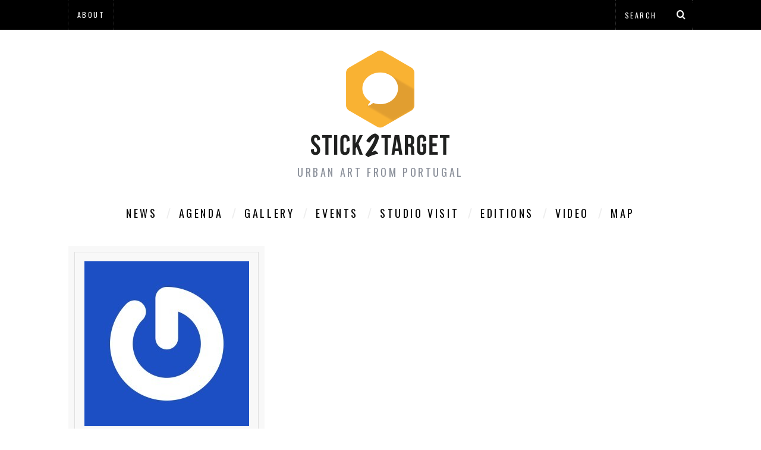

--- FILE ---
content_type: text/html; charset=UTF-8
request_url: https://www.stick2target.com/author/target/page/2/
body_size: 12614
content:
<!DOCTYPE html>
<!--[if lt IE 9]><html lang="en-US" class="oldie"><![endif]-->
<!--[if (gte IE 9) | !(IE)]><!--><html lang="en-US" class="modern"><!--<![endif]-->
<head>
<meta charset="UTF-8" />
<meta name="viewport" content="width=device-width, initial-scale=1" />
<!--[if IE]><meta http-equiv='X-UA-Compatible' content='IE=edge,chrome=1'><![endif]-->
<title>Target | Stick2Target &#8211; Street Art &amp; Graffiti from Portugal | Page 2</title>
<link rel="shortcut icon" href="https://www.stick2target.com/stick2target/wp-content/uploads/2013/09/favicon.png" />
<link rel="apple-touch-icon-precomposed" href="https://www.stick2target.com/stick2target/wp-content/uploads/2013/09/logo_footer.png" />

<meta name='robots' content='max-image-preview:large' />
<link rel='dns-prefetch' href='//fonts.googleapis.com' />
<link rel='preconnect' href='https://fonts.gstatic.com' crossorigin />
<link rel="alternate" type="application/rss+xml" title="Stick2Target - Street Art &amp; Graffiti from Portugal &raquo; Feed" href="https://www.stick2target.com/feed/" />
<link rel="alternate" type="application/rss+xml" title="Stick2Target - Street Art &amp; Graffiti from Portugal &raquo; Comments Feed" href="https://www.stick2target.com/comments/feed/" />
<link rel="alternate" type="application/rss+xml" title="Stick2Target - Street Art &amp; Graffiti from Portugal &raquo; Posts by Target Feed" href="https://www.stick2target.com/author/target/feed/" />
<style id='wp-img-auto-sizes-contain-inline-css' type='text/css'>
img:is([sizes=auto i],[sizes^="auto," i]){contain-intrinsic-size:3000px 1500px}
/*# sourceURL=wp-img-auto-sizes-contain-inline-css */
</style>
<style id='wp-emoji-styles-inline-css' type='text/css'>

	img.wp-smiley, img.emoji {
		display: inline !important;
		border: none !important;
		box-shadow: none !important;
		height: 1em !important;
		width: 1em !important;
		margin: 0 0.07em !important;
		vertical-align: -0.1em !important;
		background: none !important;
		padding: 0 !important;
	}
/*# sourceURL=wp-emoji-styles-inline-css */
</style>
<link rel='stylesheet' id='wp-block-library-css' href='https://www.stick2target.com/stick2target/wp-includes/css/dist/block-library/style.min.css?ver=6.9' type='text/css' media='all' />
<style id='global-styles-inline-css' type='text/css'>
:root{--wp--preset--aspect-ratio--square: 1;--wp--preset--aspect-ratio--4-3: 4/3;--wp--preset--aspect-ratio--3-4: 3/4;--wp--preset--aspect-ratio--3-2: 3/2;--wp--preset--aspect-ratio--2-3: 2/3;--wp--preset--aspect-ratio--16-9: 16/9;--wp--preset--aspect-ratio--9-16: 9/16;--wp--preset--color--black: #000000;--wp--preset--color--cyan-bluish-gray: #abb8c3;--wp--preset--color--white: #ffffff;--wp--preset--color--pale-pink: #f78da7;--wp--preset--color--vivid-red: #cf2e2e;--wp--preset--color--luminous-vivid-orange: #ff6900;--wp--preset--color--luminous-vivid-amber: #fcb900;--wp--preset--color--light-green-cyan: #7bdcb5;--wp--preset--color--vivid-green-cyan: #00d084;--wp--preset--color--pale-cyan-blue: #8ed1fc;--wp--preset--color--vivid-cyan-blue: #0693e3;--wp--preset--color--vivid-purple: #9b51e0;--wp--preset--gradient--vivid-cyan-blue-to-vivid-purple: linear-gradient(135deg,rgb(6,147,227) 0%,rgb(155,81,224) 100%);--wp--preset--gradient--light-green-cyan-to-vivid-green-cyan: linear-gradient(135deg,rgb(122,220,180) 0%,rgb(0,208,130) 100%);--wp--preset--gradient--luminous-vivid-amber-to-luminous-vivid-orange: linear-gradient(135deg,rgb(252,185,0) 0%,rgb(255,105,0) 100%);--wp--preset--gradient--luminous-vivid-orange-to-vivid-red: linear-gradient(135deg,rgb(255,105,0) 0%,rgb(207,46,46) 100%);--wp--preset--gradient--very-light-gray-to-cyan-bluish-gray: linear-gradient(135deg,rgb(238,238,238) 0%,rgb(169,184,195) 100%);--wp--preset--gradient--cool-to-warm-spectrum: linear-gradient(135deg,rgb(74,234,220) 0%,rgb(151,120,209) 20%,rgb(207,42,186) 40%,rgb(238,44,130) 60%,rgb(251,105,98) 80%,rgb(254,248,76) 100%);--wp--preset--gradient--blush-light-purple: linear-gradient(135deg,rgb(255,206,236) 0%,rgb(152,150,240) 100%);--wp--preset--gradient--blush-bordeaux: linear-gradient(135deg,rgb(254,205,165) 0%,rgb(254,45,45) 50%,rgb(107,0,62) 100%);--wp--preset--gradient--luminous-dusk: linear-gradient(135deg,rgb(255,203,112) 0%,rgb(199,81,192) 50%,rgb(65,88,208) 100%);--wp--preset--gradient--pale-ocean: linear-gradient(135deg,rgb(255,245,203) 0%,rgb(182,227,212) 50%,rgb(51,167,181) 100%);--wp--preset--gradient--electric-grass: linear-gradient(135deg,rgb(202,248,128) 0%,rgb(113,206,126) 100%);--wp--preset--gradient--midnight: linear-gradient(135deg,rgb(2,3,129) 0%,rgb(40,116,252) 100%);--wp--preset--font-size--small: 13px;--wp--preset--font-size--medium: 20px;--wp--preset--font-size--large: 36px;--wp--preset--font-size--x-large: 42px;--wp--preset--spacing--20: 0.44rem;--wp--preset--spacing--30: 0.67rem;--wp--preset--spacing--40: 1rem;--wp--preset--spacing--50: 1.5rem;--wp--preset--spacing--60: 2.25rem;--wp--preset--spacing--70: 3.38rem;--wp--preset--spacing--80: 5.06rem;--wp--preset--shadow--natural: 6px 6px 9px rgba(0, 0, 0, 0.2);--wp--preset--shadow--deep: 12px 12px 50px rgba(0, 0, 0, 0.4);--wp--preset--shadow--sharp: 6px 6px 0px rgba(0, 0, 0, 0.2);--wp--preset--shadow--outlined: 6px 6px 0px -3px rgb(255, 255, 255), 6px 6px rgb(0, 0, 0);--wp--preset--shadow--crisp: 6px 6px 0px rgb(0, 0, 0);}:where(.is-layout-flex){gap: 0.5em;}:where(.is-layout-grid){gap: 0.5em;}body .is-layout-flex{display: flex;}.is-layout-flex{flex-wrap: wrap;align-items: center;}.is-layout-flex > :is(*, div){margin: 0;}body .is-layout-grid{display: grid;}.is-layout-grid > :is(*, div){margin: 0;}:where(.wp-block-columns.is-layout-flex){gap: 2em;}:where(.wp-block-columns.is-layout-grid){gap: 2em;}:where(.wp-block-post-template.is-layout-flex){gap: 1.25em;}:where(.wp-block-post-template.is-layout-grid){gap: 1.25em;}.has-black-color{color: var(--wp--preset--color--black) !important;}.has-cyan-bluish-gray-color{color: var(--wp--preset--color--cyan-bluish-gray) !important;}.has-white-color{color: var(--wp--preset--color--white) !important;}.has-pale-pink-color{color: var(--wp--preset--color--pale-pink) !important;}.has-vivid-red-color{color: var(--wp--preset--color--vivid-red) !important;}.has-luminous-vivid-orange-color{color: var(--wp--preset--color--luminous-vivid-orange) !important;}.has-luminous-vivid-amber-color{color: var(--wp--preset--color--luminous-vivid-amber) !important;}.has-light-green-cyan-color{color: var(--wp--preset--color--light-green-cyan) !important;}.has-vivid-green-cyan-color{color: var(--wp--preset--color--vivid-green-cyan) !important;}.has-pale-cyan-blue-color{color: var(--wp--preset--color--pale-cyan-blue) !important;}.has-vivid-cyan-blue-color{color: var(--wp--preset--color--vivid-cyan-blue) !important;}.has-vivid-purple-color{color: var(--wp--preset--color--vivid-purple) !important;}.has-black-background-color{background-color: var(--wp--preset--color--black) !important;}.has-cyan-bluish-gray-background-color{background-color: var(--wp--preset--color--cyan-bluish-gray) !important;}.has-white-background-color{background-color: var(--wp--preset--color--white) !important;}.has-pale-pink-background-color{background-color: var(--wp--preset--color--pale-pink) !important;}.has-vivid-red-background-color{background-color: var(--wp--preset--color--vivid-red) !important;}.has-luminous-vivid-orange-background-color{background-color: var(--wp--preset--color--luminous-vivid-orange) !important;}.has-luminous-vivid-amber-background-color{background-color: var(--wp--preset--color--luminous-vivid-amber) !important;}.has-light-green-cyan-background-color{background-color: var(--wp--preset--color--light-green-cyan) !important;}.has-vivid-green-cyan-background-color{background-color: var(--wp--preset--color--vivid-green-cyan) !important;}.has-pale-cyan-blue-background-color{background-color: var(--wp--preset--color--pale-cyan-blue) !important;}.has-vivid-cyan-blue-background-color{background-color: var(--wp--preset--color--vivid-cyan-blue) !important;}.has-vivid-purple-background-color{background-color: var(--wp--preset--color--vivid-purple) !important;}.has-black-border-color{border-color: var(--wp--preset--color--black) !important;}.has-cyan-bluish-gray-border-color{border-color: var(--wp--preset--color--cyan-bluish-gray) !important;}.has-white-border-color{border-color: var(--wp--preset--color--white) !important;}.has-pale-pink-border-color{border-color: var(--wp--preset--color--pale-pink) !important;}.has-vivid-red-border-color{border-color: var(--wp--preset--color--vivid-red) !important;}.has-luminous-vivid-orange-border-color{border-color: var(--wp--preset--color--luminous-vivid-orange) !important;}.has-luminous-vivid-amber-border-color{border-color: var(--wp--preset--color--luminous-vivid-amber) !important;}.has-light-green-cyan-border-color{border-color: var(--wp--preset--color--light-green-cyan) !important;}.has-vivid-green-cyan-border-color{border-color: var(--wp--preset--color--vivid-green-cyan) !important;}.has-pale-cyan-blue-border-color{border-color: var(--wp--preset--color--pale-cyan-blue) !important;}.has-vivid-cyan-blue-border-color{border-color: var(--wp--preset--color--vivid-cyan-blue) !important;}.has-vivid-purple-border-color{border-color: var(--wp--preset--color--vivid-purple) !important;}.has-vivid-cyan-blue-to-vivid-purple-gradient-background{background: var(--wp--preset--gradient--vivid-cyan-blue-to-vivid-purple) !important;}.has-light-green-cyan-to-vivid-green-cyan-gradient-background{background: var(--wp--preset--gradient--light-green-cyan-to-vivid-green-cyan) !important;}.has-luminous-vivid-amber-to-luminous-vivid-orange-gradient-background{background: var(--wp--preset--gradient--luminous-vivid-amber-to-luminous-vivid-orange) !important;}.has-luminous-vivid-orange-to-vivid-red-gradient-background{background: var(--wp--preset--gradient--luminous-vivid-orange-to-vivid-red) !important;}.has-very-light-gray-to-cyan-bluish-gray-gradient-background{background: var(--wp--preset--gradient--very-light-gray-to-cyan-bluish-gray) !important;}.has-cool-to-warm-spectrum-gradient-background{background: var(--wp--preset--gradient--cool-to-warm-spectrum) !important;}.has-blush-light-purple-gradient-background{background: var(--wp--preset--gradient--blush-light-purple) !important;}.has-blush-bordeaux-gradient-background{background: var(--wp--preset--gradient--blush-bordeaux) !important;}.has-luminous-dusk-gradient-background{background: var(--wp--preset--gradient--luminous-dusk) !important;}.has-pale-ocean-gradient-background{background: var(--wp--preset--gradient--pale-ocean) !important;}.has-electric-grass-gradient-background{background: var(--wp--preset--gradient--electric-grass) !important;}.has-midnight-gradient-background{background: var(--wp--preset--gradient--midnight) !important;}.has-small-font-size{font-size: var(--wp--preset--font-size--small) !important;}.has-medium-font-size{font-size: var(--wp--preset--font-size--medium) !important;}.has-large-font-size{font-size: var(--wp--preset--font-size--large) !important;}.has-x-large-font-size{font-size: var(--wp--preset--font-size--x-large) !important;}
/*# sourceURL=global-styles-inline-css */
</style>

<style id='classic-theme-styles-inline-css' type='text/css'>
/*! This file is auto-generated */
.wp-block-button__link{color:#fff;background-color:#32373c;border-radius:9999px;box-shadow:none;text-decoration:none;padding:calc(.667em + 2px) calc(1.333em + 2px);font-size:1.125em}.wp-block-file__button{background:#32373c;color:#fff;text-decoration:none}
/*# sourceURL=/wp-includes/css/classic-themes.min.css */
</style>
<link rel='stylesheet' id='sc-frontend-style-css' href='https://www.stick2target.com/stick2target/wp-content/plugins/shortcodes-indep/css/frontend-style.css?ver=6.9' type='text/css' media='all' />
<link rel='stylesheet' id='main-style-css' href='https://www.stick2target.com/stick2target/wp-content/themes/simplemag/style.css?ver=6.9' type='text/css' media='all' />
<link rel="preload" as="style" href="https://fonts.googleapis.com/css?family=Oswald%7CLato&#038;display=swap&#038;ver=1606732078" /><link rel="stylesheet" href="https://fonts.googleapis.com/css?family=Oswald%7CLato&#038;display=swap&#038;ver=1606732078" media="print" onload="this.media='all'"><noscript><link rel="stylesheet" href="https://fonts.googleapis.com/css?family=Oswald%7CLato&#038;display=swap&#038;ver=1606732078" /></noscript><script type="text/javascript" src="https://www.stick2target.com/stick2target/wp-includes/js/jquery/jquery.min.js?ver=3.7.1" id="jquery-core-js"></script>
<script type="text/javascript" src="https://www.stick2target.com/stick2target/wp-includes/js/jquery/jquery-migrate.min.js?ver=3.4.1" id="jquery-migrate-js"></script>
<link rel="https://api.w.org/" href="https://www.stick2target.com/wp-json/" /><link rel="alternate" title="JSON" type="application/json" href="https://www.stick2target.com/wp-json/wp/v2/users/5" /><link rel="EditURI" type="application/rsd+xml" title="RSD" href="https://www.stick2target.com/stick2target/xmlrpc.php?rsd" />
<meta name="generator" content="WordPress 6.9" />
<meta name="framework" content="Redux 4.1.23" /><style type="text/css">
.main-menu > ul > li:hover > a {color:#333;}.secondary-menu ul > li:hover > a {color:#ffcc0d;}.main-menu > ul > .link-arrow > a:after{border-color:transparent transparent #ffcc0d;}.main-menu > ul > li > .sub-menu{border-top-color:#ffcc0d;}.modern .content-over-image figure:before{opacity:0.1;}.top-strip #searchform input, .top-strip #searchform button{color:#ffffff}.modern .content-over-image:hover figure:before{opacity:0.7;}.main-menu .sub-menu .sub-links a:after{background-color:#ffffff}.sidebar .widget{border-bottom:1px solid #dddddd;}.footer-sidebar .widget_rss li:after,.footer-sidebar .widget_pages li a:after,.footer-sidebar .widget_nav_menu li a:after,.footer-sidebar .widget_categories ul li:after, .footer-sidebar .widget_recent_entries li:after,.footer-sidebar .widget_recent_comments li:after{background-color:#8c919b;}.footer-sidebar .widget_ti_latest_comments .comment-text:after{border-bottom-color:#242628;}.footer-sidebar .widget_ti_latest_comments .comment-text:before{border-bottom-color:#585b61;}.footer-sidebar .widget_ti_latest_comments .comment-text{border-color:#585b61;}
.sub-menu-columns .sub-menu .sub-links > .menu-item-has-children > a {color:#ffcc0d;}
.title-with-sep{background:url("https://www.stick2target.com/stick2target/wp-content/uploads/2014/09/section-header.png") repeat-x 50%;}
@media only screen and (min-width: 751px) {#gallery-carousel,#gallery-carousel .gallery-item{height:580px;}}
/* Custom CSS */
.read-more, .read-more-link, .entries .hentry .entry-header .vcard.author{display:none}
nav.main-menu{border:0 solid #fff;}
.wrapper .sidebar .widget h3{color:#999;}
</style>
<style id="ti_option-dynamic-css" title="dynamic-css" class="redux-options-output">h1, h2, h3, h4, h5, h6, .main-menu a, .secondary-menu a, .widget_pages, .widget_categories, .widget_nav_menu, .tagline, .sub-title, .entry-meta, .entry-note, .read-more, #submit, .ltr .single .entry-content > p:first-of-type:first-letter, input#s, .single-author-box .vcard, .comment-author, .comment-meta, .comment-reply-link, #respond label, .copyright, #wp-calendar tbody, .latest-reviews i, .score-box .total{font-family:Oswald;font-weight:normal;font-style:normal;font-display:swap;}.title-with-sep, .title-with-bg, .classic-layout .entry-title, .posts-slider .entry-title{font-size:48px;font-display:swap;}.main-menu > ul > li{font-size:18px;font-display:swap;}body{font-family:Lato;font-weight:normal;font-style:normal;font-size:16px;font-display:swap;}body, .site-content, .layout-full .title-with-sep .title, .layout-full .title-with-sep .entry-title{background-color:#fff;}.entry-image, .paging-navigation .current, .link-pages span, .score-line span, .entry-breakdown .item .score-line, .widget_ti_most_commented span, .all-news-link .read-more{background-color:#ffcc0d;}.paging-navigation .current, .widget span i, .score-line span i, .all-news-link .read-more{color:#000000;}#masthead, .main-menu-fixed{background-color:#ffffff;}.top-strip, .secondary-menu .sub-menu, .top-strip #searchform input[type="text"], .top-strip .social li ul{background-color:#000000;}.secondary-menu a{color:#ffffff;}.secondary-menu a:hover{color:#ffcc0d;}.secondary-menu li, .top-strip #searchform input[type="text"]{border-color:#333333;}.top-strip .social li a{color:#8c919b;}.main-menu,.sticky-active .main-menu-fixed{background-color:#ffffff;}.main-menu > ul > li > a{color:#000;}.main-menu > ul > li > a:hover{color:#333;}.main-menu > ul > li:after{color:#eeeeee;}.main-menu{border-top:1px solid #000;}.main-menu{border-bottom:3px solid #000;}.main-menu .sub-menu,.main-menu .sub-menu-two-columns .sub-menu:before{background-color:#000000;}.sub-links li a{color:#ffffff;}.sub-links li a:hover{color:#ffcc0d;}.main-menu .sub-menu .sub-links a:after{background-color:#1e1e1e;}.main-menu .sub-menu:after{background-color:#242628;}.sub-posts li a{color:#ffffff;}.sub-posts li a:hover{color:#ffcc0d;}.modern .content-over-image figure:before{background-color:#000000;}.sidebar{border-top:1px solid #dddddd;border-bottom:1px solid #dddddd;border-left:1px solid #dddddd;border-right:1px solid #dddddd;}.slide-dock{background-color:#ffffff;}.slide-dock h3, .slide-dock a, .slide-dock p{color:#000000;}.footer-sidebar, .widget_ti_most_commented li a{background-color:#242628;}.footer-sidebar .widget h3{color:#ffcc0d;}.footer-sidebar{color:#8c919b;}.footer-sidebar .widget a{color:#8c919b;}.footer-sidebar .widget a:hover{color:#ffcc0d;}.widget-area-2, .widget-area-3, .footer-sidebar .widget{border-top:1px dotted #585b61;border-bottom:1px dotted #585b61;border-left:1px dotted #585b61;border-right:1px dotted #585b61;}.copyright{background-color:#222222;}.copyright, .copyright a{color:#8c919b;}</style>
</head>

<body class="archive paged author author-target author-5 paged-2 author-paged-2 wp-theme-simplemag ltr" itemscope itemtype="http://schema.org/WebPage">

    <div id="pageslide" class="st-menu st-effect">
    	<a href="#" id="close-pageslide"><i class="icomoon-remove-sign"></i></a>
    </div><!-- Sidebar in Mobile View -->
    
	    <section id="site" class="layout-full">
        <div class="site-content">
    
            <header id="masthead" role="banner" class="clearfix with-menu" itemscope itemtype="http://schema.org/WPHeader">
                
                <div class="no-print top-strip">
                    <div class="wrapper clearfix">
            
                        
<form method="get" id="searchform" action="https://www.stick2target.com/" role="search">
	<input type="text" name="s" id="s" value="Search" onfocus="if(this.value=='Search')this.value='';" onblur="if(this.value=='')this.value='Search';" />
    <button type="submit">
    	<i class="icomoon-search"></i>
    </button>
</form>                        
                        <a href="#" id="open-pageslide" data-effect="st-effect"><i class="icomoon-menu"></i></a>
                        
                        <nav class="secondary-menu" role="navigation" itemscope="itemscope" itemtype="http://schema.org/SiteNavigationElement"><ul id="menu-blogalt" class="menu"><li id="menu-item-14995" class="menu-item menu-item-type-custom menu-item-object-custom menu-item-14995"><a href="http://www.stick2target.com/about">About</a></li>
</ul></nav>                    </div><!-- .wrapper -->
                </div><!-- .top-strip -->
                
                
                <div id="branding" class="animated">
                    <div class="wrapper">
                    
<div class="header header-default">
    <a class="logo" href="https://www.stick2target.com/">
        <img src="https://www.stick2target.com/stick2target/wp-content/uploads/2013/09/logo1.png" alt="Stick2Target &#8211; Street Art &amp; Graffiti from Portugal - Urban Art from Portugal" width="246" height="190" />
    </a><!-- Logo -->
    
        <span class="tagline" itemprop="description">Urban Art from Portugal</span>
    </div><!-- .header-default -->                    </div><!-- .wrapper -->
                </div><!-- #branding -->
                
				<div class="no-print animated main-menu-container"><nav class="wrapper main-menu" role="navigation" itemscope="itemscope" itemtype="http://schema.org/SiteNavigationElement"><ul id="menu-blogmain" class="menu"><li id="menu-item-14993" class="menu-item menu-item-type-custom menu-item-object-custom"><a title="News" href="https://www.stick2target.com/news">News</a></li>
<li id="menu-item-15004" class="menu-item menu-item-type-taxonomy menu-item-object-category"><a title="Agenda" href="https://www.stick2target.com/category/agenda/">Agenda</a><div class="sub-menu"><ul class="sub-posts">
								<li>
									<figure>
										<a href="https://www.stick2target.com/2017/06/shepard-faireys-debut-solo-exhibition-in-portugal-coming/"><img src="https://www.stick2target.com/stick2target/wp-content/uploads/2017/06/obama-hope-shelter-copy-296x197.jpg" alt="Shepard Fairey&#8217;s Debut Solo Exhibition in Portugal &#8211; Coming" width="296" height="197" /></a>
									</figure>
									<a href="https://www.stick2target.com/2017/06/shepard-faireys-debut-solo-exhibition-in-portugal-coming/">Shepard Fairey&#8217;s Debut Solo Exhibition in Portugal &#8211; Coming</a>
								</li>
								<li>
									<figure>
										<a href="https://www.stick2target.com/2017/06/open-call-for-artists-estau-estarreja-urban-art-festival-2017/"><img src="http://www.stick2target.com/stick2target/wp-content/uploads/2017/06/18921807_1537753476269811_9157529680261081904_n.jpg" class="wp-post-image" alt="Open Call for Artists: ESTAU | Estarreja Urban Art Festival 2017" /></a>
									</figure>
									<a href="https://www.stick2target.com/2017/06/open-call-for-artists-estau-estarreja-urban-art-festival-2017/">Open Call for Artists: ESTAU | Estarreja Urban Art Festival 2017</a>
								</li>
								<li>
									<figure>
										<a href="https://www.stick2target.com/2017/06/rebulico-festival-arts-in-a-rural-context-2017-coming/"><img src="http://www.stick2target.com/stick2target/wp-content/uploads/2017/06/17264925_1846789958913350_5368053727699285451_n.jpg" class="wp-post-image" alt="Rebuliço Festival | Arts in a Rural Context 2017 Coming" /></a>
									</figure>
									<a href="https://www.stick2target.com/2017/06/rebulico-festival-arts-in-a-rural-context-2017-coming/">Rebuliço Festival | Arts in a Rural Context 2017 Coming</a>
								</li></ul></div>
</li>
<li id="menu-item-14983" class="menu-item menu-item-type-taxonomy menu-item-object-category"><a title="Gallery" href="https://www.stick2target.com/category/gallery/">Gallery</a><div class="sub-menu"><ul class="sub-posts">
								<li>
									<figure>
										<a href="https://www.stick2target.com/2017/07/printed-matters-by-shepard-fairey/"><img src="https://www.stick2target.com/stick2target/wp-content/uploads/2017/07/IMG_3778-296x197.jpg" alt="&#8220;Printed Matters&#8221; by Shepard Fairey" width="296" height="197" /></a>
									</figure>
									<a href="https://www.stick2target.com/2017/07/printed-matters-by-shepard-fairey/">&#8220;Printed Matters&#8221; by Shepard Fairey</a>
								</li>
								<li>
									<figure>
										<a href="https://www.stick2target.com/2017/06/slither-between-the-blinds-shows-our-fears-by-anthony-lister/"><img src="https://www.stick2target.com/stick2target/wp-content/uploads/2017/06/DSC_0005-296x197.jpg" alt="&#8220;Slither Between the Blinds Shows Our Fears” by Anthony Lister" width="296" height="197" /></a>
									</figure>
									<a href="https://www.stick2target.com/2017/06/slither-between-the-blinds-shows-our-fears-by-anthony-lister/">&#8220;Slither Between the Blinds Shows Our Fears” by Anthony Lister</a>
								</li>
								<li>
									<figure>
										<a href="https://www.stick2target.com/2015/12/axa-takeover/"><img src="https://www.stick2target.com/stick2target/wp-content/uploads/2015/12/12052353_933319826716296_7335698962155225074_o-296x197.jpg" alt="AXA Takeover" width="296" height="197" /></a>
									</figure>
									<a href="https://www.stick2target.com/2015/12/axa-takeover/">AXA Takeover</a>
								</li></ul></div>
</li>
<li id="menu-item-14985" class="menu-item menu-item-type-taxonomy menu-item-object-category menu-item-has-children"><a title="Events" href="https://www.stick2target.com/category/events/">Events</a><div class="sub-menu"><ul class="sub-posts">
								<li>
									<figure>
										<a href="https://www.stick2target.com/2017/06/muro-urban-art-festival-lisbon-2017-recap/"><img src="https://www.stick2target.com/stick2target/wp-content/uploads/2017/06/17904290_1452425984778521_2963154332671760563_n-296x197.jpg" alt="Muro: Urban Art Festival Lisbon 2017 &#8211; Recap" width="296" height="197" /></a>
									</figure>
									<a href="https://www.stick2target.com/2017/06/muro-urban-art-festival-lisbon-2017-recap/">Muro: Urban Art Festival Lisbon 2017 &#8211; Recap</a>
								</li>
								<li>
									<figure>
										<a href="https://www.stick2target.com/2016/10/estau-2016/"><img src="https://www.stick2target.com/stick2target/wp-content/uploads/2016/10/ESTAU-_-Fintan-Magee-01-296x197.jpg" alt="ESTAU 2016" width="296" height="197" /></a>
									</figure>
									<a href="https://www.stick2target.com/2016/10/estau-2016/">ESTAU 2016</a>
								</li>
								<li>
									<figure>
										<a href="https://www.stick2target.com/2015/11/extra-wool-pantonio-samina/"><img src="https://www.stick2target.com/stick2target/wp-content/uploads/2015/11/wool_samina5-296x197.jpg" alt="extra WOOL: Pantónio &#038; Samina" width="296" height="197" /></a>
									</figure>
									<a href="https://www.stick2target.com/2015/11/extra-wool-pantonio-samina/">extra WOOL: Pantónio &#038; Samina</a>
								</li></ul>
<ul class="sub-links">
	<li id="menu-item-15047" class="menu-item menu-item-type-custom menu-item-object-custom"><a href="https://www.stick2target.com/tag/Artur">Artur</a></li>
	<li id="menu-item-14990" class="menu-item menu-item-type-custom menu-item-object-custom"><a href="https://www.stick2target.com/tag/gau">GAU</a></li>
	<li id="menu-item-14991" class="menu-item menu-item-type-custom menu-item-object-custom"><a href="https://www.stick2target.com/tag/underdogs">Underdogs</a></li>
	<li id="menu-item-14989" class="menu-item menu-item-type-custom menu-item-object-custom"><a href="https://www.stick2target.com/tag/vsp">VSP</a></li>
	<li id="menu-item-14988" class="menu-item menu-item-type-custom menu-item-object-custom"><a href="https://www.stick2target.com/tag/wool">Wool</a></li>
	<li id="menu-item-14992" class="menu-item menu-item-type-custom menu-item-object-custom"><a href="https://www.stick2target.com/tag/walktalk">Walk &#038; Talk</a></li>
</ul>
</div>
</li>
<li id="menu-item-15067" class="menu-item menu-item-type-taxonomy menu-item-object-category"><a href="https://www.stick2target.com/category/studio-visit/">studio visit</a><div class="sub-menu"><ul class="sub-posts">
								<li>
									<figure>
										<a href="https://www.stick2target.com/2014/09/studio-visit-arraiano/"><img src="https://www.stick2target.com/stick2target/wp-content/uploads/2014/09/IMG_5600-296x197.jpg" alt="Studio Visit: Arraiano" width="296" height="197" /></a>
									</figure>
									<a href="https://www.stick2target.com/2014/09/studio-visit-arraiano/">Studio Visit: Arraiano</a>
								</li>
								<li>
									<figure>
										<a href="https://www.stick2target.com/2013/09/studio-visit-vhils/"><img src="https://www.stick2target.com/stick2target/wp-content/uploads/2013/09/IMG_8203.jpg" alt="Studio Visit: Vhils" width="296" height="197" /></a>
									</figure>
									<a href="https://www.stick2target.com/2013/09/studio-visit-vhils/">Studio Visit: Vhils</a>
								</li>
								<li>
									<figure>
										<a href="https://www.stick2target.com/2010/11/studio-visit-fidel/"><img src="http://lh4.ggpht.com/_JKyE2Tiqy40/TNcjFUeT1wI/AAAAAAAAEEE/YatQACF5WfM/IMG_6178.jpg" class="wp-post-image" alt="Studio Visit: Fidel" /></a>
									</figure>
									<a href="https://www.stick2target.com/2010/11/studio-visit-fidel/">Studio Visit: Fidel</a>
								</li></ul></div>
</li>
<li id="menu-item-15073" class="menu-item menu-item-type-taxonomy menu-item-object-category"><a title="Editions" href="https://www.stick2target.com/category/random/">Editions</a><div class="sub-menu"><ul class="sub-posts">
								<li>
									<figure>
										<a href="https://www.stick2target.com/2012/02/random-porto-16/"><img src="https://www.stick2target.com/stick2target/wp-content/uploads/2011/12/2.jpg" alt="Random Porto #16" width="296" height="197" /></a>
									</figure>
									<a href="https://www.stick2target.com/2012/02/random-porto-16/">Random Porto #16</a>
								</li>
								<li>
									<figure>
										<a href="https://www.stick2target.com/2011/10/random-porto-15/"><img src="https://www.stick2target.com/stick2target/wp-content/uploads/14102011_randomp4.jpg" alt="Random Porto #15" width="193" height="197" /></a>
									</figure>
									<a href="https://www.stick2target.com/2011/10/random-porto-15/">Random Porto #15</a>
								</li>
								<li>
									<figure>
										<a href="https://www.stick2target.com/2011/09/random-lisa-15/"><img src="https://www.stick2target.com/stick2target/wp-content/uploads/random_lisa_15_33.jpg" alt="Random Lisa #15" width="293" height="197" /></a>
									</figure>
									<a href="https://www.stick2target.com/2011/09/random-lisa-15/">Random Lisa #15</a>
								</li></ul></div>
</li>
<li id="menu-item-14986" class="menu-item menu-item-type-taxonomy menu-item-object-category"><a href="https://www.stick2target.com/category/video/">video</a><div class="sub-menu"><ul class="sub-posts">
								<li>
									<figure>
										<a href="https://www.stick2target.com/2015/07/the-nest-man-making-of/"><img src="https://www.stick2target.com/stick2target/wp-content/uploads/2015/07/Screen-Shot-2015-07-06-at-11.44.01-296x197.png" alt="The nest man, making-of" width="296" height="197" /></a>
									</figure>
									<a href="https://www.stick2target.com/2015/07/the-nest-man-making-of/">The nest man, making-of</a>
								</li>
								<li>
									<figure>
										<a href="https://www.stick2target.com/2015/05/vhils-incision/"><img src="https://www.stick2target.com/stick2target/wp-content/uploads/2015/05/vhilsa1-296x197.jpg" alt="Vhils: Incision" width="296" height="197" /></a>
									</figure>
									<a href="https://www.stick2target.com/2015/05/vhils-incision/">Vhils: Incision</a>
								</li>
								<li>
									<figure>
										<a href="https://www.stick2target.com/2015/05/amo-te-lisboa-teaser/"><img src="https://www.stick2target.com/stick2target/wp-content/uploads/2015/05/canemorto1-296x197.jpg" alt="&#8220;AMO-TE LISBOA&#8221; Teaser" width="296" height="197" /></a>
									</figure>
									<a href="https://www.stick2target.com/2015/05/amo-te-lisboa-teaser/">&#8220;AMO-TE LISBOA&#8221; Teaser</a>
								</li></ul></div>
</li>
<li id="menu-item-14987" class="menu-item menu-item-type-custom menu-item-object-custom"><a href="http://www.stick2target.com/map">Map</a></li>
</ul></nav></div>            
            </header><!-- #masthead -->		
	<section id="content" role="main" class="clearfix animated author-page">
    	<div class="wrapper">
    		
            			
            <div class="grids">
                <div class="grid-4 columns column-1 sidebar-fixed">
                    <div class="author-box">
                        <div class="inner">
                        
                                                        
                            <div class="avatar">
                                <img alt='' src='https://secure.gravatar.com/avatar/e9410656caecb20016013c7f45a645a9a441c9dbfa6613ec2b0151c39e370d6f?s=277&#038;r=g' srcset='https://secure.gravatar.com/avatar/e9410656caecb20016013c7f45a645a9a441c9dbfa6613ec2b0151c39e370d6f?s=554&#038;r=g 2x' class='avatar avatar-277 photo' height='277' width='277' fetchpriority='high' decoding='async'/>                            </div>
                            
                            <div class="author-info" itemprop="author" itemscope="itemscope" itemtype="http://schema.org/Person">
                                <h1>
                                    <span class="vcard author">
                                        <span class="fn" itemprop="name">Target</span>
                                    </span>
                                </h1>
                                <p itemprop="description">
                                    <span>                                </p>
                            </div>
                            
                            <ul class="author-social">
                                                                    <li>
                                        <a href="http://www.stick2target.com"><i class="icomoon-info"></i></a>
                                    </li>
                                                                                                                                                                                                                                                            </ul>

                        </div>
                    </div>
                </div><!-- .grid-4 -->
                
                <div class="grid-8 columns column-2">
                
                    <div class="grids masonry-layout entries">
                        
<article class="grid-4 post-19349 post type-post status-publish format-video hentry category-agenda tag-arturb tag-lac post_format-post-format-video" itemscope itemtype="http://schema.org/Article">

    <figure class="entry-image">
    	<a href="https://www.stick2target.com/2016/09/arturb-16-coming/">
			<img src="http://www.stick2target.com/stick2target/wp-content/uploads/2016/09/CARTAZ-ARTUR2016.jpg" class="wp-post-image" alt="ARTURb 16 coming" /><i class="icomoon-camera"></i>    	</a>

            </figure>
        
    <header class="entry-header">
        <div class="entry-meta">
           <span class="entry-category"><a href="https://www.stick2target.com/category/agenda/" >agenda</a></span><time class="entry-date updated" datetime="2016-09-16T12:52:38+01:00" itemprop="datePublished">September 16, 2016</time>        </div>
        <h2 class="entry-title" itemprop="headline">
            <a href="https://www.stick2target.com/2016/09/arturb-16-coming/">ARTURb 16 coming</a>
        </h2>
                        <span class="vcard author">
            By            <a href="https://www.stick2target.com/author/target/" class="url fn n" rel="author">
                Target            </a>
        </span>
            </header>
	    
        <div class="entry-summary" itemprop="text">
        <p>LAC &#8211; ARTURb, one of the yearly events is coming back with a nice lineup for the weeks ahead, starting this Saturday and running until the&#8230;</p>
         
        	<a class="read-more-link" href="https://www.stick2target.com/2016/09/arturb-16-coming/">Read More</a>
            </div>
        
</article>
<article class="grid-4 post-19332 post type-post status-publish format-standard has-post-thumbnail hentry category-agenda tag-estau" itemscope itemtype="http://schema.org/Article">

    <figure class="entry-image">
    	<a href="https://www.stick2target.com/2016/09/estau-happening/">
			<img width="330" height="330" src="https://www.stick2target.com/stick2target/wp-content/uploads/2016/09/00.2-_-ESTAU-16-_-logo-330x330.jpg" class="attachment-masonry-size size-masonry-size wp-post-image" alt="" itemprop="image" decoding="async" srcset="https://www.stick2target.com/stick2target/wp-content/uploads/2016/09/00.2-_-ESTAU-16-_-logo-330x330.jpg 330w, https://www.stick2target.com/stick2target/wp-content/uploads/2016/09/00.2-_-ESTAU-16-_-logo-150x150.jpg 150w, https://www.stick2target.com/stick2target/wp-content/uploads/2016/09/00.2-_-ESTAU-16-_-logo-300x300.jpg 300w, https://www.stick2target.com/stick2target/wp-content/uploads/2016/09/00.2-_-ESTAU-16-_-logo-768x768.jpg 768w, https://www.stick2target.com/stick2target/wp-content/uploads/2016/09/00.2-_-ESTAU-16-_-logo-1050x1050.jpg 1050w, https://www.stick2target.com/stick2target/wp-content/uploads/2016/09/00.2-_-ESTAU-16-_-logo-690x690.jpg 690w, https://www.stick2target.com/stick2target/wp-content/uploads/2016/09/00.2-_-ESTAU-16-_-logo-580x580.jpg 580w, https://www.stick2target.com/stick2target/wp-content/uploads/2016/09/00.2-_-ESTAU-16-_-logo.jpg 1181w" sizes="(max-width: 330px) 100vw, 330px" />    	</a>

            </figure>
        
    <header class="entry-header">
        <div class="entry-meta">
           <span class="entry-category"><a href="https://www.stick2target.com/category/agenda/" >agenda</a></span><time class="entry-date updated" datetime="2016-09-15T20:55:49+01:00" itemprop="datePublished">September 15, 2016</time>        </div>
        <h2 class="entry-title" itemprop="headline">
            <a href="https://www.stick2target.com/2016/09/estau-happening/">ESTAU happening</a>
        </h2>
                        <span class="vcard author">
            By            <a href="https://www.stick2target.com/author/target/" class="url fn n" rel="author">
                Target            </a>
        </span>
            </header>
	    
        <div class="entry-summary" itemprop="text">
        <p>You can already look up for one of the most complete festivals happening in the streets of Portugal, with a lineup that will surely&#8230;</p>
         
        	<a class="read-more-link" href="https://www.stick2target.com/2016/09/estau-happening/">Read More</a>
            </div>
        
</article>
<article class="grid-4 post-19325 post type-post status-publish format-standard has-post-thumbnail hentry category-agenda tag-pitoresco" itemscope itemtype="http://schema.org/Article">

    <figure class="entry-image">
    	<a href="https://www.stick2target.com/2016/09/pitoresco-coming/">
			<img width="330" height="123" src="https://www.stick2target.com/stick2target/wp-content/uploads/2016/09/14225417_1378393105507384_4441403137354388608_n-330x123.png" class="attachment-masonry-size size-masonry-size wp-post-image" alt="" itemprop="image" decoding="async" srcset="https://www.stick2target.com/stick2target/wp-content/uploads/2016/09/14225417_1378393105507384_4441403137354388608_n-330x123.png 330w, https://www.stick2target.com/stick2target/wp-content/uploads/2016/09/14225417_1378393105507384_4441403137354388608_n-300x111.png 300w, https://www.stick2target.com/stick2target/wp-content/uploads/2016/09/14225417_1378393105507384_4441403137354388608_n-768x285.png 768w, https://www.stick2target.com/stick2target/wp-content/uploads/2016/09/14225417_1378393105507384_4441403137354388608_n-690x256.png 690w, https://www.stick2target.com/stick2target/wp-content/uploads/2016/09/14225417_1378393105507384_4441403137354388608_n.png 851w" sizes="(max-width: 330px) 100vw, 330px" />    	</a>

            </figure>
        
    <header class="entry-header">
        <div class="entry-meta">
           <span class="entry-category"><a href="https://www.stick2target.com/category/agenda/" >agenda</a></span><time class="entry-date updated" datetime="2016-09-15T20:44:39+01:00" itemprop="datePublished">September 15, 2016</time>        </div>
        <h2 class="entry-title" itemprop="headline">
            <a href="https://www.stick2target.com/2016/09/pitoresco-coming/">Pitoresco coming</a>
        </h2>
                        <span class="vcard author">
            By            <a href="https://www.stick2target.com/author/target/" class="url fn n" rel="author">
                Target            </a>
        </span>
            </header>
	    
        <div class="entry-summary" itemprop="text">
        <p>The latest urban art festival to hit the streets is Pitoresco, taking place in Vila Real, in the north of Portugal. The lineup for&#8230;</p>
         
        	<a class="read-more-link" href="https://www.stick2target.com/2016/09/pitoresco-coming/">Read More</a>
            </div>
        
</article>
<article class="grid-4 post-19310 post type-post status-publish format-standard has-post-thumbnail hentry category-agenda" itemscope itemtype="http://schema.org/Article">

    <figure class="entry-image">
    	<a href="https://www.stick2target.com/2016/08/conversas-na-rua-2016-coming/">
			<img width="330" height="220" src="https://www.stick2target.com/stick2target/wp-content/uploads/2016/08/conversasnaruab-330x220.jpg" class="attachment-masonry-size size-masonry-size wp-post-image" alt="" itemprop="image" decoding="async" loading="lazy" srcset="https://www.stick2target.com/stick2target/wp-content/uploads/2016/08/conversasnaruab-330x220.jpg 330w, https://www.stick2target.com/stick2target/wp-content/uploads/2016/08/conversasnaruab-300x200.jpg 300w, https://www.stick2target.com/stick2target/wp-content/uploads/2016/08/conversasnaruab-768x512.jpg 768w, https://www.stick2target.com/stick2target/wp-content/uploads/2016/08/conversasnaruab.jpg 1050w, https://www.stick2target.com/stick2target/wp-content/uploads/2016/08/conversasnaruab-296x197.jpg 296w, https://www.stick2target.com/stick2target/wp-content/uploads/2016/08/conversasnaruab-690x460.jpg 690w, https://www.stick2target.com/stick2target/wp-content/uploads/2016/08/conversasnaruab-870x580.jpg 870w" sizes="auto, (max-width: 330px) 100vw, 330px" />    	</a>

            </figure>
        
    <header class="entry-header">
        <div class="entry-meta">
           <span class="entry-category"><a href="https://www.stick2target.com/category/agenda/" >agenda</a></span><time class="entry-date updated" datetime="2016-08-17T11:10:42+01:00" itemprop="datePublished">August 17, 2016</time>        </div>
        <h2 class="entry-title" itemprop="headline">
            <a href="https://www.stick2target.com/2016/08/conversas-na-rua-2016-coming/">&#8220;Conversas na rua&#8221; 2016 coming</a>
        </h2>
                        <span class="vcard author">
            By            <a href="https://www.stick2target.com/author/target/" class="url fn n" rel="author">
                Target            </a>
        </span>
            </header>
	    
        <div class="entry-summary" itemprop="text">
        <p>&#8220;Conversas na Rua&#8221; (Talks on the street) is coming back to Amadora, with a list of 7 artists to showcase their work. More info&#8230;</p>
         
        	<a class="read-more-link" href="https://www.stick2target.com/2016/08/conversas-na-rua-2016-coming/">Read More</a>
            </div>
        
</article>
<article class="grid-4 post-19282 post type-post status-publish format-standard has-post-thumbnail hentry category-agenda tag-akacorleone" itemscope itemtype="http://schema.org/Article">

    <figure class="entry-image">
    	<a href="https://www.stick2target.com/2016/06/over-under-achiever-coming/">
			<img width="330" height="220" src="https://www.stick2target.com/stick2target/wp-content/uploads/2016/06/13490633_1192201100824647_5127291448486659791_o-330x220.jpg" class="attachment-masonry-size size-masonry-size wp-post-image" alt="" itemprop="image" decoding="async" loading="lazy" srcset="https://www.stick2target.com/stick2target/wp-content/uploads/2016/06/13490633_1192201100824647_5127291448486659791_o-330x220.jpg 330w, https://www.stick2target.com/stick2target/wp-content/uploads/2016/06/13490633_1192201100824647_5127291448486659791_o-300x200.jpg 300w, https://www.stick2target.com/stick2target/wp-content/uploads/2016/06/13490633_1192201100824647_5127291448486659791_o-768x513.jpg 768w, https://www.stick2target.com/stick2target/wp-content/uploads/2016/06/13490633_1192201100824647_5127291448486659791_o-1050x701.jpg 1050w, https://www.stick2target.com/stick2target/wp-content/uploads/2016/06/13490633_1192201100824647_5127291448486659791_o-296x197.jpg 296w, https://www.stick2target.com/stick2target/wp-content/uploads/2016/06/13490633_1192201100824647_5127291448486659791_o-690x461.jpg 690w, https://www.stick2target.com/stick2target/wp-content/uploads/2016/06/13490633_1192201100824647_5127291448486659791_o-869x580.jpg 869w, https://www.stick2target.com/stick2target/wp-content/uploads/2016/06/13490633_1192201100824647_5127291448486659791_o.jpg 2048w" sizes="auto, (max-width: 330px) 100vw, 330px" />    	</a>

            </figure>
        
    <header class="entry-header">
        <div class="entry-meta">
           <span class="entry-category"><a href="https://www.stick2target.com/category/agenda/" >agenda</a></span><time class="entry-date updated" datetime="2016-06-28T15:43:45+01:00" itemprop="datePublished">June 28, 2016</time>        </div>
        <h2 class="entry-title" itemprop="headline">
            <a href="https://www.stick2target.com/2016/06/over-under-achiever-coming/">&#8220;Over / Under achiever&#8221; coming</a>
        </h2>
                        <span class="vcard author">
            By            <a href="https://www.stick2target.com/author/target/" class="url fn n" rel="author">
                Target            </a>
        </span>
            </header>
	    
        <div class="entry-summary" itemprop="text">
        <p>&nbsp; Underdogs is proud to present the latest solo show by akaCorleone entitled &#8220;Over / Under achiever&#8221; coming next week, Friday night. Read the press&#8230;</p>
         
        	<a class="read-more-link" href="https://www.stick2target.com/2016/06/over-under-achiever-coming/">Read More</a>
            </div>
        
</article>
<article class="grid-4 post-19262 post type-post status-publish format-standard has-post-thumbnail hentry category-agenda tag-muraliza" itemscope itemtype="http://schema.org/Article">

    <figure class="entry-image">
    	<a href="https://www.stick2target.com/2016/06/muraliza-2016-coming/">
			<img width="330" height="125" src="https://www.stick2target.com/stick2target/wp-content/uploads/2016/06/MURALIZA-2016-00-_-imagem-330x125.png" class="attachment-masonry-size size-masonry-size wp-post-image" alt="" itemprop="image" decoding="async" loading="lazy" srcset="https://www.stick2target.com/stick2target/wp-content/uploads/2016/06/MURALIZA-2016-00-_-imagem-330x125.png 330w, https://www.stick2target.com/stick2target/wp-content/uploads/2016/06/MURALIZA-2016-00-_-imagem-300x113.png 300w, https://www.stick2target.com/stick2target/wp-content/uploads/2016/06/MURALIZA-2016-00-_-imagem-768x290.png 768w, https://www.stick2target.com/stick2target/wp-content/uploads/2016/06/MURALIZA-2016-00-_-imagem-1050x396.png 1050w, https://www.stick2target.com/stick2target/wp-content/uploads/2016/06/MURALIZA-2016-00-_-imagem-690x260.png 690w, https://www.stick2target.com/stick2target/wp-content/uploads/2016/06/MURALIZA-2016-00-_-imagem-1537x580.png 1537w" sizes="auto, (max-width: 330px) 100vw, 330px" />    	</a>

            </figure>
        
    <header class="entry-header">
        <div class="entry-meta">
           <span class="entry-category"><a href="https://www.stick2target.com/category/agenda/" >agenda</a></span><time class="entry-date updated" datetime="2016-06-23T12:05:05+01:00" itemprop="datePublished">June 23, 2016</time>        </div>
        <h2 class="entry-title" itemprop="headline">
            <a href="https://www.stick2target.com/2016/06/muraliza-2016-coming/">MURALIZA 2016 coming</a>
        </h2>
                        <span class="vcard author">
            By            <a href="https://www.stick2target.com/author/target/" class="url fn n" rel="author">
                Target            </a>
        </span>
            </header>
	    
        <div class="entry-summary" itemprop="text">
        <p>The 3rd edition of Muraliza is coming right next week, starting on the 27th through the 5th of July. This edition has the participation of&#8230;</p>
         
        	<a class="read-more-link" href="https://www.stick2target.com/2016/06/muraliza-2016-coming/">Read More</a>
            </div>
        
</article>
<article class="grid-4 post-19254 post type-post status-publish format-standard has-post-thumbnail hentry category-agenda tag-sagressurfculture" itemscope itemtype="http://schema.org/Article">

    <figure class="entry-image">
    	<a href="https://www.stick2target.com/2016/05/sagres-surf-culture-2016-coming/">
			<img width="330" height="154" src="https://www.stick2target.com/stick2target/wp-content/uploads/2016/05/Screen-Shot-2016-05-02-at-16.32.39-330x154.png" class="attachment-masonry-size size-masonry-size wp-post-image" alt="" itemprop="image" decoding="async" loading="lazy" srcset="https://www.stick2target.com/stick2target/wp-content/uploads/2016/05/Screen-Shot-2016-05-02-at-16.32.39-330x154.png 330w, https://www.stick2target.com/stick2target/wp-content/uploads/2016/05/Screen-Shot-2016-05-02-at-16.32.39-300x140.png 300w, https://www.stick2target.com/stick2target/wp-content/uploads/2016/05/Screen-Shot-2016-05-02-at-16.32.39-768x357.png 768w, https://www.stick2target.com/stick2target/wp-content/uploads/2016/05/Screen-Shot-2016-05-02-at-16.32.39-1050x488.png 1050w, https://www.stick2target.com/stick2target/wp-content/uploads/2016/05/Screen-Shot-2016-05-02-at-16.32.39-690x321.png 690w, https://www.stick2target.com/stick2target/wp-content/uploads/2016/05/Screen-Shot-2016-05-02-at-16.32.39-1247x580.png 1247w" sizes="auto, (max-width: 330px) 100vw, 330px" />    	</a>

            </figure>
        
    <header class="entry-header">
        <div class="entry-meta">
           <span class="entry-category"><a href="https://www.stick2target.com/category/agenda/" >agenda</a></span><time class="entry-date updated" datetime="2016-05-23T00:14:37+01:00" itemprop="datePublished">May 23, 2016</time>        </div>
        <h2 class="entry-title" itemprop="headline">
            <a href="https://www.stick2target.com/2016/05/sagres-surf-culture-2016-coming/">Sagres Surf Culture 2016 coming</a>
        </h2>
                        <span class="vcard author">
            By            <a href="https://www.stick2target.com/author/target/" class="url fn n" rel="author">
                Target            </a>
        </span>
            </header>
	    
        <div class="entry-summary" itemprop="text">
        <p>Sagres Surf Culture is preparing the new edition for this year, starting right this Thursday the 26th through the 29th. As usual, expect art,&#8230;</p>
         
        	<a class="read-more-link" href="https://www.stick2target.com/2016/05/sagres-surf-culture-2016-coming/">Read More</a>
            </div>
        
</article>
<article class="grid-4 post-19240 post type-post status-publish format-standard has-post-thumbnail hentry category-illustration tag-nuno-viegas" itemscope itemtype="http://schema.org/Article">

    <figure class="entry-image">
    	<a href="https://www.stick2target.com/2016/05/kings-spray-by-nuno-viegas/">
			<img width="330" height="220" src="https://www.stick2target.com/stick2target/wp-content/uploads/2016/05/13063116_713165575491974_2992806247452489859_o-330x220.jpg" class="attachment-masonry-size size-masonry-size wp-post-image" alt="" itemprop="image" decoding="async" loading="lazy" srcset="https://www.stick2target.com/stick2target/wp-content/uploads/2016/05/13063116_713165575491974_2992806247452489859_o-330x220.jpg 330w, https://www.stick2target.com/stick2target/wp-content/uploads/2016/05/13063116_713165575491974_2992806247452489859_o-300x200.jpg 300w, https://www.stick2target.com/stick2target/wp-content/uploads/2016/05/13063116_713165575491974_2992806247452489859_o-768x512.jpg 768w, https://www.stick2target.com/stick2target/wp-content/uploads/2016/05/13063116_713165575491974_2992806247452489859_o-296x197.jpg 296w, https://www.stick2target.com/stick2target/wp-content/uploads/2016/05/13063116_713165575491974_2992806247452489859_o-690x460.jpg 690w, https://www.stick2target.com/stick2target/wp-content/uploads/2016/05/13063116_713165575491974_2992806247452489859_o-870x580.jpg 870w, https://www.stick2target.com/stick2target/wp-content/uploads/2016/05/13063116_713165575491974_2992806247452489859_o.jpg 1000w" sizes="auto, (max-width: 330px) 100vw, 330px" />    	</a>

            </figure>
        
    <header class="entry-header">
        <div class="entry-meta">
           <span class="entry-category"><a href="https://www.stick2target.com/category/illustration/" >Illustration</a></span><time class="entry-date updated" datetime="2016-05-02T13:29:14+01:00" itemprop="datePublished">May 2, 2016</time>        </div>
        <h2 class="entry-title" itemprop="headline">
            <a href="https://www.stick2target.com/2016/05/kings-spray-by-nuno-viegas/">Kings Spray by Nuno Viegas</a>
        </h2>
                        <span class="vcard author">
            By            <a href="https://www.stick2target.com/author/target/" class="url fn n" rel="author">
                Target            </a>
        </span>
            </header>
	    
        <div class="entry-summary" itemprop="text">
        <p>A beautiful piece by Nuno Viegas for King&#8217;s Spray Street Art Festival, that took place this past week in the Netherlands.</p>
         
        	<a class="read-more-link" href="https://www.stick2target.com/2016/05/kings-spray-by-nuno-viegas/">Read More</a>
            </div>
        
</article>
<article class="grid-4 post-19236 post type-post status-publish format-standard has-post-thumbnail hentry category-agenda tag-underdogs tag-vhils" itemscope itemtype="http://schema.org/Article">

    <figure class="entry-image">
    	<a href="https://www.stick2target.com/2016/05/vhils-selected-prints-2006-2016-coming/">
			<img width="330" height="202" src="https://www.stick2target.com/stick2target/wp-content/uploads/2016/05/13055741_206058796447897_5870520664269796040_o-330x202.jpg" class="attachment-masonry-size size-masonry-size wp-post-image" alt="" itemprop="image" decoding="async" loading="lazy" srcset="https://www.stick2target.com/stick2target/wp-content/uploads/2016/05/13055741_206058796447897_5870520664269796040_o-330x202.jpg 330w, https://www.stick2target.com/stick2target/wp-content/uploads/2016/05/13055741_206058796447897_5870520664269796040_o-300x183.jpg 300w, https://www.stick2target.com/stick2target/wp-content/uploads/2016/05/13055741_206058796447897_5870520664269796040_o-768x469.jpg 768w, https://www.stick2target.com/stick2target/wp-content/uploads/2016/05/13055741_206058796447897_5870520664269796040_o-1050x641.jpg 1050w, https://www.stick2target.com/stick2target/wp-content/uploads/2016/05/13055741_206058796447897_5870520664269796040_o-690x421.jpg 690w, https://www.stick2target.com/stick2target/wp-content/uploads/2016/05/13055741_206058796447897_5870520664269796040_o-950x580.jpg 950w, https://www.stick2target.com/stick2target/wp-content/uploads/2016/05/13055741_206058796447897_5870520664269796040_o.jpg 1773w" sizes="auto, (max-width: 330px) 100vw, 330px" />    	</a>

            </figure>
        
    <header class="entry-header">
        <div class="entry-meta">
           <span class="entry-category"><a href="https://www.stick2target.com/category/agenda/" >agenda</a></span><time class="entry-date updated" datetime="2016-05-02T11:50:21+01:00" itemprop="datePublished">May 2, 2016</time>        </div>
        <h2 class="entry-title" itemprop="headline">
            <a href="https://www.stick2target.com/2016/05/vhils-selected-prints-2006-2016-coming/">&#8220;Vhils Selected Prints 2006-2016&#8221; coming</a>
        </h2>
                        <span class="vcard author">
            By            <a href="https://www.stick2target.com/author/target/" class="url fn n" rel="author">
                Target            </a>
        </span>
            </header>
	    
        <div class="entry-summary" itemprop="text">
        <p>Underdogs is preparing a Vhils retrospective of his latest 10 years of prints, coming this Friday night to the gallery. You can RSVP on the facebook&#8230;</p>
         
        	<a class="read-more-link" href="https://www.stick2target.com/2016/05/vhils-selected-prints-2006-2016-coming/">Read More</a>
            </div>
        
</article>                    </div>
                
                </div><!-- .grid-8 -->
            </div><!--.grids-->
                   
				<nav class="navigation paging-navigation" role="navigation">
		<div class="loop-pagination">
			<a class="prev page-numbers" href="https://www.stick2target.com/author/target/">Previous</a>
<a class="page-numbers" href="https://www.stick2target.com/author/target/">1</a>
<span aria-current="page" class="page-numbers current">2</span>
<a class="page-numbers" href="https://www.stick2target.com/author/target/page/3/">3</a>
<a class="page-numbers" href="https://www.stick2target.com/author/target/page/4/">4</a>
<a class="next page-numbers" href="https://www.stick2target.com/author/target/page/3/">Next</a>		</div>
	</nav><!-- .navigation -->
	            
                        
    	</div>
    </section>
		


        <footer id="footer" class="no-print animated" role="contentinfo" itemscope="itemscope" itemtype="http://schema.org/WPFooter">

        	
            
<div class="footer-sidebar">
    <div id="supplementary" class="wrapper clearfix columns col-3">
                <div class="widget-area widget-area-1" role="complementary">
            <div id="ti-about-site-3" class="widget widget_ti-about-site"><h3>About The Site</h3><img src="http://www.stick2target.com/stick2target/wp-content/uploads/2013/09/logo_footer.png" alt="Stick2Target - Street Art &amp; Graffiti from Portugal" /><p>Documenting Portuguese illustration, graffiti, stencils, stickers & urban art to the world and everything about the personal work of Target, a something like an artist, living in the beautiful city of Lisboa, Portugal.</p>
<ul class="social clearfix"><li><a href="http://www.stick2target.com/feed" aria-hidden="true" class="icomoon-feed" ></a></li><li><a href="http://www.twitter.com/stick2target" aria-hidden="true" class="icomoon-twitter" ></a></li><li><a href="http://www.facebook.com/stick2target" aria-hidden="true" class="icomoon-facebook" ></a></li></ul></div>        </div><!-- #first .widget-area -->
            
                <div class="widget-area widget-area-2" role="complementary">
            <div id="ti_featured_posts-2" class="widget widget_ti_featured_posts"><h3>Featured Posts</h3>
		<div class="flexslider">

			            
			<ul class="slides">

							<li>
											<figure class="entry-image">
                    		<a href="https://www.stick2target.com/2017/06/rebulico-festival-arts-in-a-rural-context-2017-coming/">
                    			<img src="http://www.stick2target.com/stick2target/wp-content/uploads/2017/06/17264925_1846789958913350_5368053727699285451_n.jpg" class="wp-post-image" alt="Rebuliço Festival | Arts in a Rural Context 2017 Coming" />
                    		</a>
                		</figure>
															<a class="widget-post-title" href="https://www.stick2target.com/2017/06/rebulico-festival-arts-in-a-rural-context-2017-coming/">Rebuliço Festival | Arts in a Rural Context 2017 Coming</a>		                        
				</li>
							<li>
					                    	<figure class="entry-image">
                    		<a href="https://www.stick2target.com/2017/06/walk-talk-arts-festival-2017-coming/">
                            	<img width="330" height="220" src="https://www.stick2target.com/stick2target/wp-content/uploads/2017/06/19399760_1491145664242051_3812990894287145910_n-330x220.jpg" class="attachment-rectangle-size size-rectangle-size wp-post-image" alt="" decoding="async" loading="lazy" srcset="https://www.stick2target.com/stick2target/wp-content/uploads/2017/06/19399760_1491145664242051_3812990894287145910_n-330x220.jpg 330w, https://www.stick2target.com/stick2target/wp-content/uploads/2017/06/19399760_1491145664242051_3812990894287145910_n-296x197.jpg 296w" sizes="auto, (max-width: 330px) 100vw, 330px" />                            </a>
            			</figure>
                    										<a class="widget-post-title" href="https://www.stick2target.com/2017/06/walk-talk-arts-festival-2017-coming/">Walk &amp; Talk Arts Festival 2017 Coming</a>		                        
				</li>
							<li>
					                    	<figure class="entry-image">
                    		<a href="https://www.stick2target.com/2017/06/slither-between-the-blinds-shows-our-fears-by-anthony-lister/">
                            	<img width="330" height="220" src="https://www.stick2target.com/stick2target/wp-content/uploads/2017/06/DSC_0005-330x220.jpg" class="attachment-rectangle-size size-rectangle-size wp-post-image" alt="" decoding="async" loading="lazy" srcset="https://www.stick2target.com/stick2target/wp-content/uploads/2017/06/DSC_0005-330x220.jpg 330w, https://www.stick2target.com/stick2target/wp-content/uploads/2017/06/DSC_0005-300x200.jpg 300w, https://www.stick2target.com/stick2target/wp-content/uploads/2017/06/DSC_0005-768x512.jpg 768w, https://www.stick2target.com/stick2target/wp-content/uploads/2017/06/DSC_0005-1050x700.jpg 1050w, https://www.stick2target.com/stick2target/wp-content/uploads/2017/06/DSC_0005-296x197.jpg 296w, https://www.stick2target.com/stick2target/wp-content/uploads/2017/06/DSC_0005-690x460.jpg 690w, https://www.stick2target.com/stick2target/wp-content/uploads/2017/06/DSC_0005-870x580.jpg 870w" sizes="auto, (max-width: 330px) 100vw, 330px" />                            </a>
            			</figure>
                    										<a class="widget-post-title" href="https://www.stick2target.com/2017/06/slither-between-the-blinds-shows-our-fears-by-anthony-lister/">&#8220;Slither Between the Blinds Shows Our Fears” by Anthony Lister</a>		                        
				</li>
							<li>
					                    	<figure class="entry-image">
                    		<a href="https://www.stick2target.com/2017/06/lisbon-street-art-urban-creativity-international-conference-2017-coming/">
                            	<img width="330" height="220" src="https://www.stick2target.com/stick2target/wp-content/uploads/2017/06/18921846_1355021911256169_7252159572431841577_n-330x220.png" class="attachment-rectangle-size size-rectangle-size wp-post-image" alt="" decoding="async" loading="lazy" srcset="https://www.stick2target.com/stick2target/wp-content/uploads/2017/06/18921846_1355021911256169_7252159572431841577_n-330x220.png 330w, https://www.stick2target.com/stick2target/wp-content/uploads/2017/06/18921846_1355021911256169_7252159572431841577_n-296x197.png 296w" sizes="auto, (max-width: 330px) 100vw, 330px" />                            </a>
            			</figure>
                    										<a class="widget-post-title" href="https://www.stick2target.com/2017/06/lisbon-street-art-urban-creativity-international-conference-2017-coming/">Lisbon Street Art &amp; Urban Creativity International Conference 2017 &#8211; Coming</a>		                        
				</li>
							<li>
					                    	<figure class="entry-image">
                    		<a href="https://www.stick2target.com/2017/06/vanish-murta-solo-exhibition/">
                            	<img width="330" height="220" src="https://www.stick2target.com/stick2target/wp-content/uploads/2017/06/Vanish-by-murta-330x220.jpg" class="attachment-rectangle-size size-rectangle-size wp-post-image" alt="" decoding="async" loading="lazy" srcset="https://www.stick2target.com/stick2target/wp-content/uploads/2017/06/Vanish-by-murta-330x220.jpg 330w, https://www.stick2target.com/stick2target/wp-content/uploads/2017/06/Vanish-by-murta-296x197.jpg 296w" sizes="auto, (max-width: 330px) 100vw, 330px" />                            </a>
            			</figure>
                    										<a class="widget-post-title" href="https://www.stick2target.com/2017/06/vanish-murta-solo-exhibition/">&#8220;Vanish&#8221; MURTA Solo Exhibition</a>		                        
				</li>
			
			
			</ul>
		</div>

        </div>        </div><!-- #second .widget-area -->
            
                <div class="widget-area widget-area-3" role="complementary">
            <div id="text-654806858" class="widget widget_text"><h3>Public art map</h3>			<div class="textwidget"><a href="https://web.archive.org/web/20150815102147/http://www.stick2target.com/map"><img src="http://www.stick2target.com/stick2target/wp-content/uploads/2013/09/map.png"></a></div>
		</div>        </div><!-- #third .widget-area -->
            </div><!-- #supplementary -->
</div>
            <div class="copyright">
                <div class="wrapper">
                	<div class="grids">
                        <div class="grid-10">
                            CONTACT INFO[AT]STICK2TARGET.COM | © COPYRIGHT TARGET                        </div>
                        <div class="grid-2">
                            <a href="#" class="back-top">Back to top <i class="icomoon-chevron-up"></i></a>
                        </div>
                    </div>
                </div>
            </div>
            
        </footer><!-- #footer -->
    </div><!-- .site-content -->
</section><!-- #site -->
<script type="speculationrules">
{"prefetch":[{"source":"document","where":{"and":[{"href_matches":"/*"},{"not":{"href_matches":["/stick2target/wp-*.php","/stick2target/wp-admin/*","/stick2target/wp-content/uploads/*","/stick2target/wp-content/*","/stick2target/wp-content/plugins/*","/stick2target/wp-content/themes/simplemag/*","/*\\?(.+)"]}},{"not":{"selector_matches":"a[rel~=\"nofollow\"]"}},{"not":{"selector_matches":".no-prefetch, .no-prefetch a"}}]},"eagerness":"conservative"}]}
</script>
<script type="text/javascript" src="https://www.stick2target.com/stick2target/wp-content/themes/simplemag/js/jquery.flexslider-min.js?ver=2.2.2" id="ti-flexslider-js"></script>
<script type="text/javascript" src="https://www.stick2target.com/stick2target/wp-content/themes/simplemag/js/jquery.assets.js?ver=1.0" id="ti-assets-js"></script>
<script type="text/javascript" src="https://www.stick2target.com/stick2target/wp-content/themes/simplemag/js/jquery.custom.js?ver=1.0" id="ti-custom-js"></script>
<script id="wp-emoji-settings" type="application/json">
{"baseUrl":"https://s.w.org/images/core/emoji/17.0.2/72x72/","ext":".png","svgUrl":"https://s.w.org/images/core/emoji/17.0.2/svg/","svgExt":".svg","source":{"concatemoji":"https://www.stick2target.com/stick2target/wp-includes/js/wp-emoji-release.min.js?ver=6.9"}}
</script>
<script type="module">
/* <![CDATA[ */
/*! This file is auto-generated */
const a=JSON.parse(document.getElementById("wp-emoji-settings").textContent),o=(window._wpemojiSettings=a,"wpEmojiSettingsSupports"),s=["flag","emoji"];function i(e){try{var t={supportTests:e,timestamp:(new Date).valueOf()};sessionStorage.setItem(o,JSON.stringify(t))}catch(e){}}function c(e,t,n){e.clearRect(0,0,e.canvas.width,e.canvas.height),e.fillText(t,0,0);t=new Uint32Array(e.getImageData(0,0,e.canvas.width,e.canvas.height).data);e.clearRect(0,0,e.canvas.width,e.canvas.height),e.fillText(n,0,0);const a=new Uint32Array(e.getImageData(0,0,e.canvas.width,e.canvas.height).data);return t.every((e,t)=>e===a[t])}function p(e,t){e.clearRect(0,0,e.canvas.width,e.canvas.height),e.fillText(t,0,0);var n=e.getImageData(16,16,1,1);for(let e=0;e<n.data.length;e++)if(0!==n.data[e])return!1;return!0}function u(e,t,n,a){switch(t){case"flag":return n(e,"\ud83c\udff3\ufe0f\u200d\u26a7\ufe0f","\ud83c\udff3\ufe0f\u200b\u26a7\ufe0f")?!1:!n(e,"\ud83c\udde8\ud83c\uddf6","\ud83c\udde8\u200b\ud83c\uddf6")&&!n(e,"\ud83c\udff4\udb40\udc67\udb40\udc62\udb40\udc65\udb40\udc6e\udb40\udc67\udb40\udc7f","\ud83c\udff4\u200b\udb40\udc67\u200b\udb40\udc62\u200b\udb40\udc65\u200b\udb40\udc6e\u200b\udb40\udc67\u200b\udb40\udc7f");case"emoji":return!a(e,"\ud83e\u1fac8")}return!1}function f(e,t,n,a){let r;const o=(r="undefined"!=typeof WorkerGlobalScope&&self instanceof WorkerGlobalScope?new OffscreenCanvas(300,150):document.createElement("canvas")).getContext("2d",{willReadFrequently:!0}),s=(o.textBaseline="top",o.font="600 32px Arial",{});return e.forEach(e=>{s[e]=t(o,e,n,a)}),s}function r(e){var t=document.createElement("script");t.src=e,t.defer=!0,document.head.appendChild(t)}a.supports={everything:!0,everythingExceptFlag:!0},new Promise(t=>{let n=function(){try{var e=JSON.parse(sessionStorage.getItem(o));if("object"==typeof e&&"number"==typeof e.timestamp&&(new Date).valueOf()<e.timestamp+604800&&"object"==typeof e.supportTests)return e.supportTests}catch(e){}return null}();if(!n){if("undefined"!=typeof Worker&&"undefined"!=typeof OffscreenCanvas&&"undefined"!=typeof URL&&URL.createObjectURL&&"undefined"!=typeof Blob)try{var e="postMessage("+f.toString()+"("+[JSON.stringify(s),u.toString(),c.toString(),p.toString()].join(",")+"));",a=new Blob([e],{type:"text/javascript"});const r=new Worker(URL.createObjectURL(a),{name:"wpTestEmojiSupports"});return void(r.onmessage=e=>{i(n=e.data),r.terminate(),t(n)})}catch(e){}i(n=f(s,u,c,p))}t(n)}).then(e=>{for(const n in e)a.supports[n]=e[n],a.supports.everything=a.supports.everything&&a.supports[n],"flag"!==n&&(a.supports.everythingExceptFlag=a.supports.everythingExceptFlag&&a.supports[n]);var t;a.supports.everythingExceptFlag=a.supports.everythingExceptFlag&&!a.supports.flag,a.supports.everything||((t=a.source||{}).concatemoji?r(t.concatemoji):t.wpemoji&&t.twemoji&&(r(t.twemoji),r(t.wpemoji)))});
//# sourceURL=https://www.stick2target.com/stick2target/wp-includes/js/wp-emoji-loader.min.js
/* ]]> */
</script>
<script type='text/javascript'>(function(i,s,o,g,r,a,m){i['GoogleAnalyticsObject']=r;i[r]=i[r]||function(){
(i[r].q=i[r].q||[]).push(arguments)},i[r].l=1*new Date();a=s.createElement(o),
m=s.getElementsByTagName(o)[0];a.async=1;a.src=g;m.parentNode.insertBefore(a,m)
})(window,document,'script','//www.google-analytics.com/analytics.js','ga');

ga('create', 'UA-3299373-1', 'auto');
ga('send', 'pageview');</script>
</body>
</html>
<!-- Page generated by LiteSpeed Cache 3.6.4 on 2026-01-21 06:34:44 -->